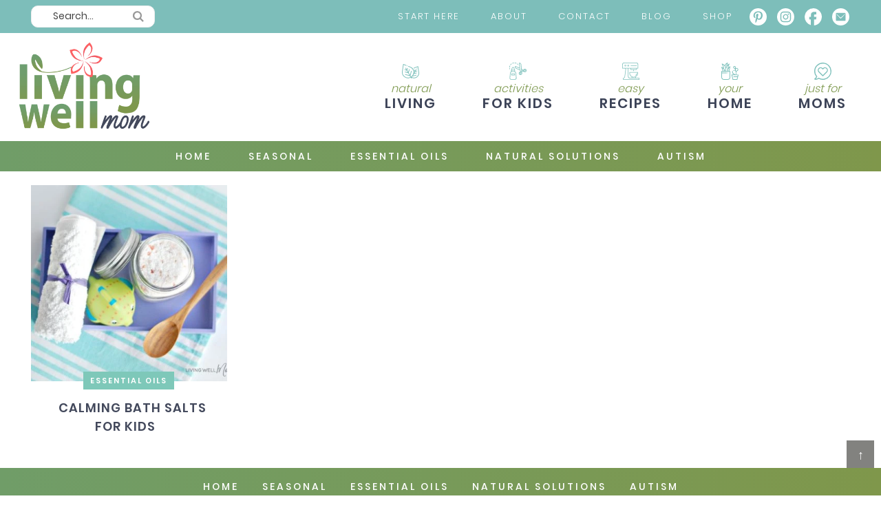

--- FILE ---
content_type: application/javascript
request_url: https://livingwellmom.com/wp-content/cache/min/1/wp-content/themes/livingmom/lib/js/responsive-menu.js?ver=1765534811
body_size: 131
content:
jQuery(function($){$(".mobile-content .menu").addClass("responsive-menu").before('<div class="responsive-menu-icon"></div>');$(".responsive-menu-icon").click(function(){$(this).next(".mobile-content .menu").slideToggle()});$(window).resize(function(){if(window.innerWidth>768){$(".mobile-content .menu, .mobile-content .sub-menu").removeAttr("style");$(".responsive-menu > .menu-item").removeClass("menu-open")}});$(".responsive-menu > .menu-item").click(function(event){if(event.target!==this)
return;$(this).find(".sub-menu:first").slideToggle(function(){$(this).parent().toggleClass("menu-open")})})})

--- FILE ---
content_type: text/plain; charset=utf-8
request_url: https://ads.adthrive.com/http-api/cv2
body_size: 3988
content:
{"om":["0e2986nmwim","0e6nmwim","0g8i9uvz","0iyi1awv","0sm4lr19","0xkcgz23","1","1011_302_56233570","1028_8728253","1028_8739738","1028_8739779","10797905","11142692","11509227","1185:1610326625","1185:1610326628","1185:1610326728","11896988","12010088","12171239","12184310","124683_53","124843_10","124853_8","12837805","12n8yp46","1609979129","1610326628","1610326726","1610326728","17_24104699","17_24632125","17_24696320","17_24766970","17_24766989","17_24767222","17_24794119","17_24794122","17_24794123","17_24794142","1dynz4oo","1h6rfk37","1h7yhpl7","201323152","202430_200_EAAYACogtYltKBzKKHu7tAsMK.YhnNUUanUuxFU5V4rbhwKBIsMyBLNoHQo_","2132:45327622","2132:45327624","2132:45327625","2132:46352353","2179:582351958342291430","2249:553781814","2249:567996566","2249:647637518","2249:693167695","2307:0e6nmwim","2307:1h7yhpl7","2307:2gukmcyp","2307:4ticzzkv","2307:5nadebch","2307:6mrds7pc","2307:72szjlj3","2307:7imiw6gw","2307:7twtvb2e","2307:8orkh93v","2307:a90208mb","2307:b57avtlx","2307:ce17a6ey","2307:cuudl2xr","2307:ddr52z0n","2307:f3tdw9f3","2307:f7atgbcb","2307:f7piy8nj","2307:g749lgab","2307:hcazk16e","2307:hwi0j91n","2307:i90isgt0","2307:jzqxffb2","2307:nwbpobii","2307:o8icj9qr","2307:on7syyq9","2307:pj4s1p9u","2307:ppn03peq","2307:qcnsh7qk","2307:s2ahu2ae","2307:s887ofe1","2307:t8qogbhp","2307:tqrzcy9l","2307:u30fsj32","2307:zw6jpag6","23t9uf9c","2409_25495_176_CR52092921","2409_25495_176_CR52092959","2409_25495_176_CR52150651","2409_25495_176_CR52153848","2409_25495_176_CR52153849","2409_25495_176_CR52178316","2409_25495_176_CR52178317","2409_25495_176_CR52186411","2409_25495_176_CR52188001","25048614","25108139","25_yi6qlg3p","262592","262594","2676:86894912","2676:87046810","2711_64_12181250","2760:176_CR52153848","2760:176_CR52175339","2760:176_CR52186411","2760:176_CR52186412","2974:8168473","2974:8168475","2974:8168476","2974:8168537","2974:8168539","29_605367468","2_206_554442","2_206_554471","2_206_554478","2_206_554480","2_44_ZIWOKILJN5EW3OXMUHGYBV_728x90_1","2_44_ZIWOKILJN5EW3OXMUHGYBV_970x250_1","2gglwanz","308_125203_20","308_125204_13","31810016","32447008","33604871","33605403","33605623","33637455","34182009","34216164","34280406","3490:CR52175339","34eys5wu","3636:5567608","3646_185414_T26335189","3646_185414_T26469746","3646_185414_T26469802","3658_203382_f3tdw9f3","3658_203382_o8icj9qr","3658_22070_ct0wxkj7","3658_22070_eyprp485","3658_22079_pth04qht","3658_61781_tqrzcy9l","3658_93957_T26479487","3778:4118479218","38557829","3858:12140820","3LMBEkP-wis","3dxb77kp","3jot8g9b","3l1m1jex","3v2n6fcp","409_227223","409_230727","44_CO4OZNJF6RHTTMF6FMD2H3","44_ZIWOKILJN5EW3OXMUHGYBV_728x90_1","458901553568","462792722","46_12184310","4749xx5e","47869802","48223062","485027845327","48700636","48739100","487951","492075","497_44_ZIWOKILJN5EW3OXMUHGYBV_728x90_1","4etfwvf1","4tgls8cg","4ticzzkv","4yesq9qe","51372410","53v6aquw","5510:u4atmpu4","554462","554470","5563_66529_OADD2.7353040902703_13KLDS4Y16XT0RE5IS","5563_66529_OADD2.7353040902704_12VHHVEFFXH8OJ4LUR","5563_66529_OADD2.7353040902705_1EI6JL1KCNZJQTKTNU","5563_66529_OADD2.7353040903008_12R0JVJY7L8LZ42RWN","5563_66529_OADD2.7353043681733_1CTKQ7RI7E0NJH0GJ0","55726194","557_409_220139","558_93_1h7yhpl7","558_93_6evxkt2s","558_93_7imiw6gw","558_93_aevb5kib","558_93_bd5xg6f6","558_93_ln7h8v9d","558_93_u4atmpu4","56018481","56343241","56706675","59873230","5989_91771_703975757","5bfybb7c","5j7zqpp1","5s8wi8hf","5tvxd96y","6026528269","60504531","605367461","605367462","605367468","60f5a06w","61310248631_705980251","61442965","61456734","61916211","61916225","61916229","61932920","61932925","62187798","6226519811","6226527055","6226563631","6226563661","624333042214","62548257","628622163","62971378","62ae2686-3bc9-4ef3-9714-1975a74029fd","630928655","6365_61796_742174851279","64bjnxn9","651637446","651637461","651637462","654291289","6547_67916_SN6yqPnLwU8r0IS3CzLP","6547_67916_Z7vmuj3hd3uog0DlD074","659216891404","659713728691","680597458938","683738007","683738706","684492634","68rseg59","690_99485_1610326726","694912939","6ejtrnf9","6evxkt2s","6mrds7pc","702423494","705115233","705115263","705115332","705115442","705115523","705116861","705117050","705119942","705127202","7354_138543_85808988","73mggl4h","74243_74_18364017","74243_74_18364062","74243_74_18364087","74243_74_18364134","74_462792722","74_462792978","74wv3qdx","767866825418","7969_149355_45327622","7969_149355_45327624","7969_149355_46352349","7969_149355_46352353","7gpsv4ad","7imiw6gw","7qevw67b","8153725","8153741","8160967","8168539","8168540","8181984","8193073","8193078","86905970","86991452","86p6in4a","88rv7n3t","8b5u826e","8o298rkh93v","8orkh93v","9057/0328842c8f1d017570ede5c97267f40d","9057/211d1f0fa71d1a58cabee51f2180e38f","92qnnm8i","97_8193073","97_8193078","9855/76450d24beb40539829602b78420b7da","9oa5fars","9zy5hpnf","ZIWOKILJN5EW3OXMUHGYBV_320x50_1","a3ts2hcp","af9kspoi","ajwbo9em","ayqsx1gr","b3zbazdc","b5idbd4d","bd5xg6f6","bmp4lbzm","bpecuyjx","btq0oeuh","c75hp4ji","cr-1zv4of0wubwe","cr-6ovjht2eu9vd","cr-7251vj8rubwe","cr-Bitc7n_p9iw__vat__49i_k_6v6_h_jce2vj5h_I4lo9gokm","cr-aaqt0k1vubwj","cr-aawz2m5xubwj","cr-j608wonbubwe","cr-lg354l2uvergv2","cr-ndebulm8u9vd","cr-ptd6scc4u9vd","cr-r5fqbsaru9vd","cr-r5fqbsarubwe","cr-xu1ullzyuatj","csa082xz","ct0wxkj7","d7lq8y2p","d8tju6ee","da4ry5vp","ddr52z0n","demldr64","dwghal43","e2c76his","e5l8fjox","epl6n788","et4maksg","extremereach_creative_76559239","eyprp485","f0u03q6w","f3tdw9f3","fcn2zae1","fdujxvyb","fj5atwid","fjp0ceax","fy7m76py","ge4kwk32","gtanzg70","h1yuh03l","hcazk16e","heb21q1u","hffavbt7","hgrz3ggo","hu52wf5i","hy959rg7","i9khknfw","ic2987fhmq6","ic7fhmq6","ir7orip8","jlqm3ol6","jzqxffb2","k2xfz54q","k3p746g5","k63nw1yj","kk5768bd","kli1n6qv","ks76vxxy","ksrdc5dk","l45j4icj","ldsdwhka","leb6igu0","lfyw249r","lmg9gkk9","ln7h8v9d","lnmgz2zg","lxlnailk","mmr74uc4","mnzinbrt","moe81ig1","muaxvglt","muvxy961","n3egwnq7","n8w0plts","nezgc76c","njz1puqv","ntjn5z55","nvvexjh3","nw298bpobii","ny3llu17","nzstcsfu","o4yoklsp","o8icj9qr","ofoon6ir","oj70mowv","op9gtamy","p0ioteqm","pagvt0pd","phlvi7up","pm9dmfkk","ppn03peq","pth04qht","qcnsh7qk","qg57485n","qlhur51f","qt09ii59","r0u09phz","r2qfd55i","r5cmledu","rdutzfe8","rhtcktp9","riaslz7g","rka8obw7","rm2ovskz","rppwgh8f","rpzde859","rxj4b6nw","rz1kxzaf","s2298ahu2ae","s2ahu2ae","s3wxy94d","s4s41bit","s829887ofe1","s887ofe1","sdeo60cf","sl57pdtd","st8tq4hm","su5srz25","sx4g9qe6","t79r9pdb","ti0s3bz3","tii9k5rz","tjymxbdc","tmd20e86","tq298rzcy9l","tqrzcy9l","u2x4z0j8","u30fsj32","u4atmpu4","uf5rmxyz","umqzxzqt","uskhxnob","v705kko8","vdcb5d4i","vorb2gx4","vwg10e52","wh1qnb7s","wih2rdv3","wix9gxm5","wu2a2j8o","wvuhrb6o","wwo5qowu","wxfnrapl","xh88l5yu","xldvfdsg","xncaqh7c","xnx5isri","xtxa8s2d","y141rtv6","y51tr986","yi6qlg3p","z2frsa4f","zjag9k52","zmri9v9c","zqs7z6cq","zs3aw5p8","zw6jpag6","7979132","7979135"],"pmp":[],"adomains":["123notices.com","1md.org","about.bugmd.com","acelauncher.com","adameve.com","akusoli.com","allyspin.com","askanexpertonline.com","atomapplications.com","bassbet.com","betsson.gr","biz-zone.co","bizreach.jp","braverx.com","bubbleroom.se","bugmd.com","buydrcleanspray.com","byrna.com","capitaloneshopping.com","clarifion.com","combatironapparel.com","controlcase.com","convertwithwave.com","cotosen.com","countingmypennies.com","cratedb.com","croisieurope.be","cs.money","dallasnews.com","definition.org","derila-ergo.com","dhgate.com","dhs.gov","displate.com","easyprint.app","easyrecipefinder.co","ebook1g.peptidesciences.com","fabpop.net","familynow.club","filejomkt.run","fla-keys.com","folkaly.com","g123.jp","gameswaka.com","getbugmd.com","getconsumerchoice.com","getcubbie.com","gowavebrowser.co","gowdr.com","gransino.com","grosvenorcasinos.com","guard.io","hero-wars.com","holts.com","instantbuzz.net","itsmanual.com","jackpotcitycasino.com","justanswer.com","justanswer.es","la-date.com","lightinthebox.com","liverrenew.com","local.com","lovehoney.com","lulutox.com","lymphsystemsupport.com","manualsdirectory.org","meccabingo.com","medimops.de","mensdrivingforce.com","millioner.com","miniretornaveis.com","mobiplus.me","myiq.com","national-lottery.co.uk","naturalhealthreports.net","nbliver360.com","nikke-global.com","nordicspirit.co.uk","nuubu.com","onlinemanualspdf.co","original-play.com","outliermodel.com","paperela.com","paradisestays.site","parasiterelief.com","peta.org","photoshelter.com","plannedparenthood.org","playvod-za.com","printeasilyapp.com","printwithwave.com","profitor.com","quicklearnx.com","quickrecipehub.com","rakuten-sec.co.jp","rangeusa.com","refinancegold.com","robocat.com","royalcaribbean.com","saba.com.mx","shift.com","simple.life","spinbara.com","systeme.io","taboola.com","tackenberg.de","temu.com","tenfactorialrocks.com","theoceanac.com","topaipick.com","totaladblock.com","usconcealedcarry.com","vagisil.com","vegashero.com","vegogarden.com","veryfast.io","viewmanuals.com","viewrecipe.net","votervoice.net","vuse.com","wavebrowser.co","wavebrowserpro.com","weareplannedparenthood.org","xiaflex.com","yourchamilia.com"]}

--- FILE ---
content_type: image/svg+xml
request_url: https://livingwellmom.com/wp-content/themes/livingmom/images/ico5.svg
body_size: 771
content:
<svg id="Layer_1" data-name="Layer 1" xmlns="http://www.w3.org/2000/svg" viewBox="0 0 37.37 37.38"><defs><style>.cls-1{fill:#7fc1bc;}</style></defs><title>ico5</title><path class="cls-1" d="M33.21,6.79A18.68,18.68,0,0,0,5.55,31.85a7.08,7.08,0,0,1-2.94,3.4,1.74,1.74,0,0,0,.5,3.29,9.19,9.19,0,0,0,1.32.1h0a12.16,12.16,0,0,0,6.72-2.17A18.69,18.69,0,0,0,33.21,6.79ZM31.72,31.72A16.61,16.61,0,0,1,11.61,34.3a1,1,0,0,0-.53-.15,1.08,1.08,0,0,0-.65.22,10.09,10.09,0,0,1-5.87,2.15,10.64,10.64,0,0,0,3.2-4.42A1,1,0,0,0,7.58,31a16.58,16.58,0,1,1,24.14.75Z" transform="translate(-1.32 -1.31)"/><path class="cls-1" d="M24.74,11.44a6.29,6.29,0,0,0-4.48,1.86l-.26.26-.27-.26a6.31,6.31,0,1,0-8.93,8.93l8.45,8.44A1,1,0,0,0,20,31a1.05,1.05,0,0,0,.74-.31l8.47-8.44a6.33,6.33,0,0,0-4.46-10.8Zm3,9.31L20,28.43l-7.7-7.7a4.21,4.21,0,0,1,5.95-6l1,1a1,1,0,0,0,1.49,0l1-1a4.21,4.21,0,1,1,5.95,6Z" transform="translate(-1.32 -1.31)"/></svg>

--- FILE ---
content_type: image/svg+xml
request_url: https://livingwellmom.com/wp-content/themes/livingmom/images/instagram2.svg
body_size: 693
content:
<svg id="Layer_1" data-name="Layer 1" xmlns="http://www.w3.org/2000/svg" viewBox="0 0 37.68 37.68"><defs><style>.cls-1{fill:#6d9f72;}</style></defs><title>instagram2</title><path class="cls-1" d="M18.87,0A18.84,18.84,0,1,1,0,18.81H0A18.77,18.77,0,0,1,18.74,0ZM7.21,21.37c0,.9.08,1.76.12,2.62a6.67,6.67,0,0,0,1.95,4.48,6.41,6.41,0,0,0,4.48,1.91c.82,0,1.72.08,2.58.08h2.57c.82,0,1.68.08,2.57,0s1.76,0,2.62-.08a6.09,6.09,0,0,0,4.4-1.91A6.14,6.14,0,0,0,30.45,24c.08-1.68.12-3.43.12-5.19s-.08-3.51-.12-5.19A6,6,0,0,0,28.5,9.13a6,6,0,0,0-4.4-1.87c-.94,0-1.8-.08-2.69-.08H16.26c-.9,0-1.76.08-2.61.08A6.24,6.24,0,0,0,9.28,9.09a6.6,6.6,0,0,0-1.95,4.44,19.45,19.45,0,0,1-.12,2.58,18.94,18.94,0,0,0,0,2.61Zm2.22-7.76a5,5,0,0,1,1.29-3,5,5,0,0,1,3-1.25H23.9a4.65,4.65,0,0,1,3.16,1.25,4.61,4.61,0,0,1,1.29,3.08c.08,1.52.12,3.2.12,5.07s-.08,3.51-.12,5.15a4.06,4.06,0,0,1-1.29,3,4.78,4.78,0,0,1-3.12,1.29,22.5,22.5,0,0,1-2.46.11H16.34a23.86,23.86,0,0,1-2.54-.11,4.81,4.81,0,0,1-3-1.29,4.53,4.53,0,0,1-1.33-3.12c-.11-1.44-.15-3.24-.15-5.11S9.32,15.17,9.43,13.61Zm5.27,9.44a5.45,5.45,0,0,0,4.17,1.8A5.55,5.55,0,0,0,23,23.05a5.82,5.82,0,0,0,.19-8.23c-.06-.06-.12-.13-.19-.19a5.73,5.73,0,0,0-8.1-.24l-.24.24a5.91,5.91,0,0,0-1.8,4.25A6.06,6.06,0,0,0,14.7,23.05Zm1.44-7a3.86,3.86,0,0,1,5.46,0h0a3.86,3.86,0,0,1,1.09,2.81,3.49,3.49,0,0,1-1.08,2.67,3.47,3.47,0,0,1-2.73,1.17,3.5,3.5,0,0,1-2.73-1.17,3.52,3.52,0,0,1-1.09-2.65,3.83,3.83,0,0,1,1.08-2.81Zm8.74-1.87a1.22,1.22,0,0,0,1.4-1,1.45,1.45,0,0,0,0-.36c0-1-.43-1.36-1.4-1.36s-1.37.39-1.37,1.36a1.22,1.22,0,0,0,1,1.39,1.29,1.29,0,0,0,.34,0Z" transform="translate(0 0)"/></svg>

--- FILE ---
content_type: image/svg+xml
request_url: https://livingwellmom.com/wp-content/themes/livingmom/images/pinterest2.svg
body_size: 906
content:
<svg id="Layer_1" data-name="Layer 1" xmlns="http://www.w3.org/2000/svg" viewBox="0 0 37.72 37.72"><defs><style>.cls-1{fill:#f16365;}</style></defs><title>pinterest2</title><path class="cls-1" d="M18.87,0A18.86,18.86,0,1,1,0,18.85H0A18.77,18.77,0,0,1,18.7,0ZM15.61,28.61a39.54,39.54,0,0,0,1.31-5,13.65,13.65,0,0,1,1.69,1,3.33,3.33,0,0,0,1.83.58A6.58,6.58,0,0,0,27,21.72a11.85,11.85,0,0,0,1.62-8A7.17,7.17,0,0,0,24.83,8a12.13,12.13,0,0,0-7.36-1.33,9.42,9.42,0,0,0-6,2.69,8.7,8.7,0,0,0-2.86,6V16a8.08,8.08,0,0,0,.86,3.51,4,4,0,0,0,2.81,1.95c.62-1.09.78-2,.23-2.46a2.82,2.82,0,0,1-.82-1.87,6.59,6.59,0,0,1,.75-4.41,7.73,7.73,0,0,1,3.08-3,7.56,7.56,0,0,1,4.17-.86,6.27,6.27,0,0,1,4,1.84,5.61,5.61,0,0,1,1.36,3.35,10.46,10.46,0,0,1-.27,4.13,9.44,9.44,0,0,1-2,3.4,3,3,0,0,1-3.12.85c-1.17-.19-1.76-.77-1.68-1.75a15.31,15.31,0,0,1,.63-3.08c.27-1.13.62-2.22.78-3.24a1.73,1.73,0,0,0-1.17-2.1c-1.56-.59-2.73,0-3.4,1.79a5.28,5.28,0,0,0,0,4.56,62.06,62.06,0,0,1-1.52,6.44,17.54,17.54,0,0,0-.39,7.21A7.12,7.12,0,0,0,15.61,28.61Z" transform="translate(0 0)"/></svg>

--- FILE ---
content_type: image/svg+xml
request_url: https://livingwellmom.com/wp-content/themes/livingmom/images/facebook.svg
body_size: 320
content:
<svg id="Layer_1" data-name="Layer 1" xmlns="http://www.w3.org/2000/svg" viewBox="0 0 37.75 37.68"><defs><style>.cls-1{fill:#fff;}</style></defs><title>facebook</title><path class="cls-1" d="M20.26,1.39A18.88,18.88,0,0,1,22,39.07V25.92H26.7l.7-5.77H22V17.5a4.42,4.42,0,0,1,.23-1.76A2.3,2.3,0,0,1,24.16,15h3V9.35H22a8.67,8.67,0,0,0-3.28.58c-2.34.9-3.55,3.16-3.55,6.75v3.47H11.76v5.77h3.39V38.44a18.88,18.88,0,0,1,5.11-37Z" transform="translate(-1.39 -1.39)"/></svg>

--- FILE ---
content_type: image/svg+xml
request_url: https://livingwellmom.com/wp-content/themes/livingmom/images/contact.svg
body_size: 584
content:
<svg id="Layer_1" data-name="Layer 1" xmlns="http://www.w3.org/2000/svg" viewBox="0 0 37.75 37.71"><defs><style>.cls-1{fill:#fff;}</style></defs><title>contact</title><path class="cls-1" d="M20.26,1.39A18.86,18.86,0,1,1,1.39,20.23,18.77,18.77,0,0,1,20.26,1.39ZM11.41,11.65a1.82,1.82,0,0,0-1.37.51,1.66,1.66,0,0,0-.5,1.32V27.21A1.44,1.44,0,0,0,10,28.5a1.77,1.77,0,0,0,1.37.58H29a1.59,1.59,0,0,0,1.28-.58,1.52,1.52,0,0,0,.55-1.29V13.48a1.71,1.71,0,0,0-.55-1.32A1.76,1.76,0,0,0,29,11.65Zm8.77,12.21a1.65,1.65,0,0,1-1.36-.78l-7.68-8.27c-.24-.2-.28-.43-.12-.59s.47-.08.78.24l6.9,6.47a1.86,1.86,0,0,0,3,0l6.9-6.47c.31-.32.51-.35.78-.24s.11.39-.08.59l-7.72,8.27A1.65,1.65,0,0,1,20.18,23.86Z" transform="translate(-1.39 -1.39)"/></svg>

--- FILE ---
content_type: application/javascript
request_url: https://livingwellmom.com/wp-content/cache/min/1/wp-content/themes/livingmom/lib/js/shrinking-header.js?ver=1765534812
body_size: 23
content:
jQuery(function($){var starting_position=$('.mini-header').outerHeight(!0)+$('.mini-header').outerHeight(!0);$(window).scroll(function(){var yPos=($(window).scrollTop());if(yPos>starting_position&&window.innerWidth>500){$(".mini-header").fadeIn()}else{$(".mini-header").fadeOut()}})})

--- FILE ---
content_type: image/svg+xml
request_url: https://livingwellmom.com/wp-content/themes/livingmom/images/ico3.svg
body_size: 649
content:
<svg id="Layer_1" data-name="Layer 1" xmlns="http://www.w3.org/2000/svg" viewBox="0 0 35 35"><defs><style>.cls-1{fill:#7fc1bc;}</style></defs><title>ico3</title><path class="cls-1" d="M37,33.51H30.06V31.39a8.71,8.71,0,0,0,4.52-7.64V22.17a.51.51,0,0,0-.51-.52H17.64a.52.52,0,0,0-.52.52v1.58a8.71,8.71,0,0,0,4.52,7.64v2.12H18.25a3,3,0,0,1-3-3V14.54h4.21v2.14a.52.52,0,0,0,.52.52h5.38v2.14a.53.53,0,0,0,.52.52.52.52,0,0,0,.52-.52V17.2h5.39a.53.53,0,0,0,.52-.52V14.54h2.26a.52.52,0,0,0,.52-.52V6.56A4.06,4.06,0,0,0,31,2.5H6.56A4.06,4.06,0,0,0,2.5,6.56V14a.52.52,0,0,0,.52.52H7.49a1.65,1.65,0,0,1,1.65,1.65c0,.06,0,.12,0,.18L9,17.13,7.17,31.38a2.39,2.39,0,0,1-2.38,2.13.52.52,0,0,0-.52.52V37a.52.52,0,0,0,.52.52H37A.52.52,0,0,0,37.5,37V34A.52.52,0,0,0,37,33.51ZM18.15,23.75V22.68h15.4v1.07a7.7,7.7,0,0,1-15.4.09Zm4.53,8.13a8.7,8.7,0,0,0,6.35,0v1.63H22.68Zm8.56-15.72H20.46V14.54H31.24ZM3.53,6.56a3,3,0,0,1,3-3H31a3,3,0,0,1,3,3V13.5H3.53ZM36.47,36.47H5.31v-2a3.42,3.42,0,0,0,2.89-3l1.87-14.24.09-.77a2.73,2.73,0,0,0-.56-1.95h4.59v16a4.06,4.06,0,0,0,4.06,4.06H36.47Z" transform="translate(-2.5 -2.5)"/><path class="cls-1" d="M29.89,29.28a.52.52,0,0,0,.32-.11,6.92,6.92,0,0,0,2.53-4.44.51.51,0,1,0-1-.14,5.88,5.88,0,0,1-2.16,3.77.52.52,0,0,0-.08.73A.53.53,0,0,0,29.89,29.28Z" transform="translate(-2.5 -2.5)"/><path class="cls-1" d="M14.73,6.82a1.7,1.7,0,1,0,1.69,1.7A1.7,1.7,0,0,0,14.73,6.82Zm0,2.36a.66.66,0,0,1-.67-.66.67.67,0,1,1,1.33,0h0A.66.66,0,0,1,14.73,9.18Z" transform="translate(-2.5 -2.5)"/><path class="cls-1" d="M8.9,6.82a1.7,1.7,0,1,0,1.7,1.7A1.7,1.7,0,0,0,8.9,6.82Zm0,2.36a.66.66,0,0,1-.66-.66.67.67,0,1,1,1.33,0h0A.66.66,0,0,1,8.9,9.18Z" transform="translate(-2.5 -2.5)"/><path class="cls-1" d="M31.76,8H20a.52.52,0,0,0-.52.52A.52.52,0,0,0,20,9H31.76a.52.52,0,0,0,.51-.52A.51.51,0,0,0,31.76,8Z" transform="translate(-2.5 -2.5)"/></svg>

--- FILE ---
content_type: image/svg+xml
request_url: https://livingwellmom.com/wp-content/themes/livingmom/images/ico1.svg
body_size: 750
content:
<svg id="Layer_1" data-name="Layer 1" xmlns="http://www.w3.org/2000/svg" viewBox="0 0 37.77 32.34"><defs><style>.cls-1{fill:#7fc1bc;}</style></defs><title>ico1</title><path class="cls-1" d="M38.55,21.4s0,0,0-.07L36.65,8.16a.77.77,0,0,0-.36-.53.75.75,0,0,0-.65,0l-8.71,3.5a.74.74,0,1,0,.55,1.37L35.32,9.3l1.75,12.16a.34.34,0,0,0,0,.1,9.84,9.84,0,0,1-1.18,6.55A9.86,9.86,0,0,1,22.43,31.7l-.05,0a14.57,14.57,0,0,0,1.38-1.21l8.64-2.31a.74.74,0,0,0,.52-.91.73.73,0,0,0-.9-.52l-6.65,1.78a13.31,13.31,0,0,0,1.69-3.57L33,23.36a.74.74,0,0,0-.38-1.43L28.25,23.1l1.64-2.84,3.47-.93A.74.74,0,0,0,33,17.9l-2,.55,1.57-2.72a.74.74,0,0,0-.27-1,.75.75,0,0,0-1,.27l-1.57,2.72-.54-2a.74.74,0,0,0-1.43.38l.93,3.47-1,1.66A13.33,13.33,0,0,0,19.08,8.61h0L15.73,7.25a.73.73,0,0,0-1,.4.74.74,0,0,0,.4,1L18.48,10l.05,0a11.9,11.9,0,0,1,6.06,5.15A11.89,11.89,0,0,1,20.84,31L19.6,28.82l2.69-10a.74.74,0,0,0-1.43-.39L18.56,27l-2.73-4.73,1.86-7a.74.74,0,0,0-1.43-.39l-1.48,5.53-2.15-3.73,1.12-4.19a.73.73,0,0,0-1.42-.38l-.74,2.76-2-3.53a.75.75,0,0,0-1-.27.73.73,0,0,0-.27,1l2,3.53-2.76-.74a.74.74,0,1,0-.38,1.43l4.18,1.12,2.16,3.73L8,19.73a.73.73,0,1,0-.38,1.42l7,1.86,2.73,4.74L8.69,25.44a.74.74,0,1,0-.38,1.43l10,2.68,1.24,2.15a11.86,11.86,0,0,1-17-12.57s0-.08,0-.11L4.68,4.35l4.88,2a.74.74,0,0,0,1-.41.72.72,0,0,0-.4-1L4.36,2.63a.74.74,0,0,0-1,.58L1.09,18.9V19A13.35,13.35,0,0,0,20.3,33l.91,1.57a.74.74,0,0,0,.64.37.86.86,0,0,0,.37-.1.75.75,0,0,0,.27-1l-.34-.58a11.25,11.25,0,0,0,8.15.89A11.3,11.3,0,0,0,38.55,21.4Z" transform="translate(-0.92 -2.58)"/><path class="cls-1" d="M13.11,6.25A.74.74,0,0,0,12.59,6a.75.75,0,0,0-.74.74.74.74,0,0,0,.22.52.71.71,0,0,0,.52.22.75.75,0,0,0,.74-.74A.71.71,0,0,0,13.11,6.25Z" transform="translate(-0.92 -2.58)"/><path class="cls-1" d="M33.67,12.72h0a.74.74,0,0,0-1.19.87h0a.75.75,0,0,0,.6.31.74.74,0,0,0,.6-1.18Z" transform="translate(-0.92 -2.58)"/></svg>

--- FILE ---
content_type: image/svg+xml
request_url: https://livingwellmom.com/wp-content/themes/livingmom/images/facebook2.svg
body_size: 324
content:
<svg id="Layer_1" data-name="Layer 1" xmlns="http://www.w3.org/2000/svg" viewBox="0 0 37.58 37.68"><defs><style>.cls-1{fill:#7dbfbb;}</style></defs><title>facebook2</title><path class="cls-1" d="M18.87,0a18.88,18.88,0,0,1,1.74,37.68V24.53h4.7l.7-5.77h-5.4V16.11a4.57,4.57,0,0,1,.23-1.76,2.31,2.31,0,0,1,1.93-.74h3V8H20.61a8.77,8.77,0,0,0-3.28.58c-2.34.9-3.55,3.16-3.55,6.75v3.47H10.37v5.77h3.39V37.05a18.88,18.88,0,0,1,5.11-37Z" transform="translate(-0.17 0)"/></svg>

--- FILE ---
content_type: image/svg+xml
request_url: https://livingwellmom.com/wp-content/themes/livingmom/images/search.svg
body_size: 280
content:
<svg id="Layer_1" data-name="Layer 1" xmlns="http://www.w3.org/2000/svg" viewBox="0 0 36.83 36.42"><defs><style>.cls-1{fill:#999;}</style></defs><title>search</title><path class="cls-1" d="M39.26,35.16,35.39,39,26,29.73a15.26,15.26,0,0,1-8.55,2.62,14.9,14.9,0,1,1,0-29.79,15,15,0,0,1,15.07,14.9,14.65,14.65,0,0,1-2.66,8.41ZM17.49,7.51a9.93,9.93,0,1,0,10,10A10,10,0,0,0,17.49,7.51Z" transform="translate(-2.43 -2.56)"/></svg>

--- FILE ---
content_type: image/svg+xml
request_url: https://livingwellmom.com/wp-content/themes/livingmom/images/pinterest.svg
body_size: 916
content:
<svg id="Layer_1" data-name="Layer 1" xmlns="http://www.w3.org/2000/svg" viewBox="0 0 37.75 37.71"><defs><style>.cls-1{fill:#fff;}</style></defs><title>pinterest</title><path class="cls-1" d="M20.26,1.39A18.86,18.86,0,1,1,1.39,20.23,18.77,18.77,0,0,1,20.26,1.39ZM17,30A39.56,39.56,0,0,0,18.31,25,13.68,13.68,0,0,1,20,26a3.31,3.31,0,0,0,1.83.58,6.58,6.58,0,0,0,6.55-3.47A11.87,11.87,0,0,0,30,15.08a7.16,7.16,0,0,0-3.78-5.65A12.14,12.14,0,0,0,18.86,8.1a9.43,9.43,0,0,0-6,2.69A8.67,8.67,0,0,0,10,16.84v.58a8.16,8.16,0,0,0,.86,3.51,4,4,0,0,0,2.81,1.95c.62-1.09.78-2,.23-2.46a2.83,2.83,0,0,1-.82-1.87,6.6,6.6,0,0,1,.75-4.41,7.75,7.75,0,0,1,3.08-3,7.54,7.54,0,0,1,4.17-.86,6.26,6.26,0,0,1,4,1.84,5.63,5.63,0,0,1,1.36,3.35,10.46,10.46,0,0,1-.27,4.13,9.55,9.55,0,0,1-2,3.4,3,3,0,0,1-3.12.85c-1.17-.19-1.76-.77-1.68-1.75a15.45,15.45,0,0,1,.63-3.08c.27-1.13.62-2.22.78-3.24a1.73,1.73,0,0,0-1.17-2.1c-1.56-.59-2.73,0-3.4,1.79a5.31,5.31,0,0,0,0,4.56,62.07,62.07,0,0,1-1.52,6.44,17.55,17.55,0,0,0-.39,7.21A7.09,7.09,0,0,0,17,30Z" transform="translate(-1.39 -1.39)"/></svg>

--- FILE ---
content_type: image/svg+xml
request_url: https://livingwellmom.com/wp-content/themes/livingmom/images/ico2.svg
body_size: 1350
content:
<svg id="Layer_1" data-name="Layer 1" xmlns="http://www.w3.org/2000/svg" viewBox="0 0 37.54 37.76"><defs><style>.cls-1{fill:#7fc1bc;}</style></defs><title>ico2</title><path class="cls-1" d="M38.5,17.57a3.75,3.75,0,0,0-6.93-.08,4.15,4.15,0,0,0-.24.81l-2.56-2.91a.5.5,0,0,0-.22-.16l-.32-.14L27.3,5.76a4,4,0,0,0-4.42-3.62.61.61,0,0,0-.41.23.59.59,0,0,0-.14.44l1,10.19L14.66,9.28a.61.61,0,0,0-.8.33A4,4,0,0,0,16,14.9l7.87,3.37a.48.48,0,0,0,.2,0l1.89,3.11a3.93,3.93,0,0,0-.84,0,3.75,3.75,0,0,0,.36,7.48l.38,0a3.76,3.76,0,0,0,3.36-4.1l0-.22v-.07l-.41-4.11,4.52,1.93.09,0,.17.09a3.84,3.84,0,0,0,1.48.3,3.76,3.76,0,0,0,3.48-5.15ZM15,12.24a2.79,2.79,0,0,1-.16-1.56l8.69,3.71.25,2.5-7.28-3.11A2.83,2.83,0,0,1,15,12.24Zm8.66-8.87A2.8,2.8,0,0,1,25.06,4a2.83,2.83,0,0,1,1,1.9l1.6,16.05L25,17.59Zm3.8,23.37a2.52,2.52,0,1,1-2.2-4.11h.25a2.52,2.52,0,0,1,2,4.12Zm1-9.92,2.89,3.3L28.65,19h0ZM37.34,20A2.53,2.53,0,0,1,34,21.29a2.57,2.57,0,0,1-1.35-1.38,2.49,2.49,0,0,1,0-1.93A2.53,2.53,0,0,1,35,16.44,2.55,2.55,0,0,1,37.36,18,2.53,2.53,0,0,1,37.34,20Z" transform="translate(-1.23 -1.7)"/><path class="cls-1" d="M35.82,17.08a2,2,0,0,0-1.56,0,2,2,0,0,0-1.14,2.66,2,2,0,0,0,1.09,1.12h0A2.09,2.09,0,0,0,35,21a2.05,2.05,0,0,0,1.89-1.25,2,2,0,0,0,0-1.56A2,2,0,0,0,35.82,17.08Zm0,2.21a.82.82,0,0,1-1.52,0,.81.81,0,0,1,0-.63.88.88,0,0,1,.45-.44.81.81,0,0,1,.63,0,.84.84,0,0,1,.44.45A.81.81,0,0,1,35.77,19.29Z" transform="translate(-1.23 -1.7)"/><path class="cls-1" d="M26.77,23.55a2.09,2.09,0,0,0-1.5-.45,2,2,0,0,0-1.1,3.62,2,2,0,0,0,1.3.47h.2a2.05,2.05,0,0,0,1.1-3.63Zm-.66,2.11a.82.82,0,0,1-.56.3.81.81,0,0,1-.6-.18.82.82,0,0,1-.3-.56.83.83,0,0,1,.74-.9h.08a.82.82,0,0,1,.64,1.34Z" transform="translate(-1.23 -1.7)"/><path class="cls-1" d="M15.93,24.51a4.5,4.5,0,0,0-2.24-3.45V18a.61.61,0,0,0-.61-.61h-.14c-.19-2.69-1.52-6.13-3.53-6.13s-3.35,3.44-3.54,6.13H5.73a.61.61,0,0,0-.61.61v3a4.5,4.5,0,0,0-2.24,3.45l-1,10a4.48,4.48,0,0,0,4.46,4.94h6.13a4.5,4.5,0,0,0,4.47-4.94Zm-6.52-12c.9,0,2.12,2.38,2.3,4.9H7.1C7.28,14.89,8.5,12.51,9.41,12.51Zm-3.07,8V18.63h6.13v1.84Zm8.55,16.69a3.29,3.29,0,0,1-2.42,1.08H6.34a3.28,3.28,0,0,1-3.25-3.6l1-10A3.26,3.26,0,0,1,7.35,21.7h4.11a3.26,3.26,0,0,1,3.25,2.94l1,10A3.27,3.27,0,0,1,14.89,37.16Z" transform="translate(-1.23 -1.7)"/><path class="cls-1" d="M2.32,16.52a.69.69,0,0,0,.2,0,.6.6,0,0,0,.38-.77,11.46,11.46,0,0,1-.35-1.4.61.61,0,1,0-1.2.21,10.59,10.59,0,0,0,.39,1.57A.62.62,0,0,0,2.32,16.52Z" transform="translate(-1.23 -1.7)"/><path class="cls-1" d="M8.12,3.67a.69.69,0,0,0,.24,0,9.71,9.71,0,0,1,2.53-.7.61.61,0,0,0-.17-1.21,10.79,10.79,0,0,0-2.84.78.62.62,0,0,0,.24,1.18Z" transform="translate(-1.23 -1.7)"/><path class="cls-1" d="M3.44,7a.62.62,0,0,0,.36.12.63.63,0,0,0,.5-.25A9.53,9.53,0,0,1,6.11,5a.61.61,0,1,0-.76-1,11.07,11.07,0,0,0-2,2.12A.62.62,0,0,0,3.44,7Z" transform="translate(-1.23 -1.7)"/><path class="cls-1" d="M13.51,2.92A9.69,9.69,0,0,1,16,3.61a.59.59,0,0,0,.23,0,.62.62,0,0,0,.57-.37.61.61,0,0,0-.33-.8,10.68,10.68,0,0,0-2.84-.78.62.62,0,1,0-.16,1.22Z" transform="translate(-1.23 -1.7)"/><path class="cls-1" d="M1.79,12.25h.05a.61.61,0,0,0,.61-.56,10.08,10.08,0,0,1,.6-2.55.61.61,0,0,0-.36-.79.62.62,0,0,0-.79.35,11.31,11.31,0,0,0-.67,2.87A.62.62,0,0,0,1.79,12.25Z" transform="translate(-1.23 -1.7)"/><path class="cls-1" d="M18.3,5a10.78,10.78,0,0,1,1.06,1,.6.6,0,0,0,.44.2A.63.63,0,0,0,20.22,6a.6.6,0,0,0,0-.86A10.27,10.27,0,0,0,19.06,4a.61.61,0,1,0-.76,1Z" transform="translate(-1.23 -1.7)"/><path class="cls-1" d="M12.47,25.37H6.34a.61.61,0,0,0-.61.58L5.54,29a.65.65,0,0,0,.16.46.64.64,0,0,0,.45.19h6.51a.64.64,0,0,0,.45-.19.65.65,0,0,0,.16-.46L13.08,26A.61.61,0,0,0,12.47,25.37ZM6.8,28.43l.12-1.83h5L12,28.43Z" transform="translate(-1.23 -1.7)"/></svg>

--- FILE ---
content_type: image/svg+xml
request_url: https://livingwellmom.com/wp-content/themes/livingmom/images/contact2.svg
body_size: 592
content:
<svg id="Layer_1" data-name="Layer 1" xmlns="http://www.w3.org/2000/svg" viewBox="0 0 37.72 37.72"><defs><style>.cls-1{fill:#e5c4b6;}</style></defs><title>contact2</title><path class="cls-1" d="M18.87,0A18.86,18.86,0,1,1,0,18.85H0A18.77,18.77,0,0,1,18.7,0ZM10,10.26a1.83,1.83,0,0,0-1.37.51,1.67,1.67,0,0,0-.5,1.32V25.82a1.45,1.45,0,0,0,.46,1.29,1.75,1.75,0,0,0,1.37.58H27.61a1.58,1.58,0,0,0,1.28-.58,1.52,1.52,0,0,0,.55-1.29V12.09a1.7,1.7,0,0,0-.55-1.32,1.75,1.75,0,0,0-1.28-.51Zm8.77,12.21a1.64,1.64,0,0,1-1.36-.78L9.75,13.42c-.24-.2-.28-.43-.12-.59s.47-.08.78.24l6.9,6.47a1.86,1.86,0,0,0,2.6.4,1.9,1.9,0,0,0,.4-.4l6.9-6.47c.31-.32.51-.35.78-.24s.11.39-.08.59l-7.72,8.27A1.66,1.66,0,0,1,18.79,22.47Z" transform="translate(0 0)"/></svg>